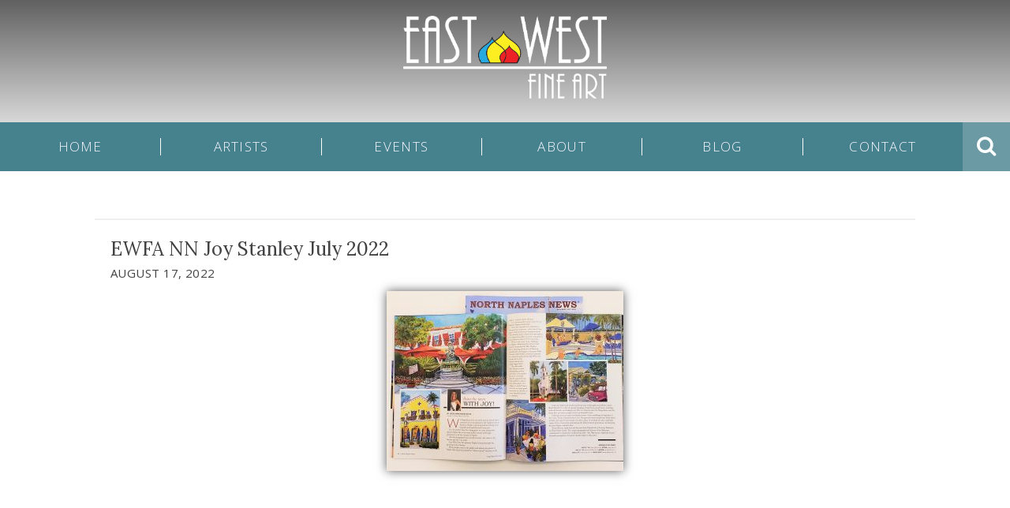

--- FILE ---
content_type: text/html; charset=UTF-8
request_url: https://eastwestfineart.com/blog/paint-the-town-with-joy/ewfa-nn-joy-stanley-july-2022/
body_size: 6265
content:
<!doctype html> <!--[if lt IE 7 ]><html class="ie ie6 ie-lt10 ie-lt9 ie-lt8 ie-lt7 no-js" lang="en"> <![endif]--> <!--[if IE 7 ]><html class="ie ie7 ie-lt10 ie-lt9 ie-lt8 no-js" lang="en"> <![endif]--> <!--[if IE 8 ]><html class="ie ie8 ie-lt10 ie-lt9 no-js" lang="en"> <![endif]--> <!--[if IE 9 ]><html class="ie ie9 ie-lt10 no-js" lang="en"> <![endif]--> <!--[if gt IE 9]><!--><html class="no-js" lang="en"><!--<![endif]--><head id="www-sitename-com" data-template-set="html5-reset-wordpress-theme"><meta charset="UTF-8"> <!--[if IE ]><meta http-equiv="X-UA-Compatible" content="IE=edge"> <![endif]--><link media="all" href="https://eastwestfineart.com/wp-content/cache/autoptimize/css/autoptimize_df7eeb36d381fa80844d83e4914316a2.css" rel="stylesheet"><title>EWFA NN Joy Stanley July 2022 - East West Fine Art</title><meta name="title" content="EWFA NN Joy Stanley July 2022 - East West Fine Art"><meta name="Copyright" content="Copyright &copy; East West Fine Art 2026. All Rights Reserved."><meta name="viewport" content="width=device-width, initial-scale=1.0 minimal-ui" /><link href='https://fonts.googleapis.com/css?family=Lora|Open+Sans:300' rel='stylesheet' type='text/css'>  <script>!function(s,a,e,v,n,t,z){if(s.saq)return;n=s.saq=function(){n.callMethod?n.callMethod.apply(n,arguments):n.queue.push(arguments)};if(!s._saq)s._saq=n;n.push=n;n.loaded=!0;n.version='1.0';n.queue=[];t=a.createElement(e);t.async=!0;t.src=v;z=a.getElementsByTagName(e)[0];z.parentNode.insertBefore(t,z)}(window,document,'script','https://tags.srv.stackadapt.com/events.js');saq('ts', 'Z9unAYfBbzpjzDdGN91r-g');</script> <link rel="profile" href="https://gmpg.org/xfn/11" /><link rel="pingback" href="https://eastwestfineart.com/xmlrpc.php" /><meta name='robots' content='index, follow, max-image-preview:large, max-snippet:-1, max-video-preview:-1' /><link rel="canonical" href="https://eastwestfineart.com/blog/paint-the-town-with-joy/ewfa-nn-joy-stanley-july-2022/" /><meta property="og:locale" content="en_US" /><meta property="og:type" content="article" /><meta property="og:title" content="EWFA NN Joy Stanley July 2022 - East West Fine Art" /><meta property="og:url" content="https://eastwestfineart.com/blog/paint-the-town-with-joy/ewfa-nn-joy-stanley-july-2022/" /><meta property="og:site_name" content="East West Fine Art" /><meta property="og:image" content="https://eastwestfineart.com/blog/paint-the-town-with-joy/ewfa-nn-joy-stanley-july-2022" /><meta property="og:image:width" content="2148" /><meta property="og:image:height" content="1633" /><meta property="og:image:type" content="image/jpeg" /><meta name="twitter:card" content="summary_large_image" /> <script type="application/ld+json" class="yoast-schema-graph">{"@context":"https://schema.org","@graph":[{"@type":"Article","@id":"https://eastwestfineart.com/blog/paint-the-town-with-joy/ewfa-nn-joy-stanley-july-2022/#article","isPartOf":{"@id":"https://eastwestfineart.com/blog/paint-the-town-with-joy/ewfa-nn-joy-stanley-july-2022/"},"author":{"name":"Leeza Arkhangelskaya","@id":"https://eastwestfineart.com/#/schema/person/6032ba14e545e56b5e06a47552199a95"},"headline":"EWFA NN Joy Stanley July 2022","datePublished":"2022-08-17T19:50:03+00:00","dateModified":"2022-08-17T19:50:03+00:00","mainEntityOfPage":{"@id":"https://eastwestfineart.com/blog/paint-the-town-with-joy/ewfa-nn-joy-stanley-july-2022/"},"wordCount":5,"publisher":{"@id":"https://eastwestfineart.com/#organization"},"image":{"@id":"https://eastwestfineart.com/blog/paint-the-town-with-joy/ewfa-nn-joy-stanley-july-2022/#primaryimage"},"thumbnailUrl":"https://eastwestfineart.com/wp-content/uploads/2022/08/EWFA-NN-Joy-Stanley-July-2022.jpg","inLanguage":"en"},{"@type":"WebPage","@id":"https://eastwestfineart.com/blog/paint-the-town-with-joy/ewfa-nn-joy-stanley-july-2022/","url":"https://eastwestfineart.com/blog/paint-the-town-with-joy/ewfa-nn-joy-stanley-july-2022/","name":"EWFA NN Joy Stanley July 2022 - East West Fine Art","isPartOf":{"@id":"https://eastwestfineart.com/#website"},"primaryImageOfPage":{"@id":"https://eastwestfineart.com/blog/paint-the-town-with-joy/ewfa-nn-joy-stanley-july-2022/#primaryimage"},"image":{"@id":"https://eastwestfineart.com/blog/paint-the-town-with-joy/ewfa-nn-joy-stanley-july-2022/#primaryimage"},"thumbnailUrl":"https://eastwestfineart.com/wp-content/uploads/2022/08/EWFA-NN-Joy-Stanley-July-2022.jpg","datePublished":"2022-08-17T19:50:03+00:00","dateModified":"2022-08-17T19:50:03+00:00","breadcrumb":{"@id":"https://eastwestfineart.com/blog/paint-the-town-with-joy/ewfa-nn-joy-stanley-july-2022/#breadcrumb"},"inLanguage":"en","potentialAction":[{"@type":"ReadAction","target":["https://eastwestfineart.com/blog/paint-the-town-with-joy/ewfa-nn-joy-stanley-july-2022/"]}]},{"@type":"ImageObject","inLanguage":"en","@id":"https://eastwestfineart.com/blog/paint-the-town-with-joy/ewfa-nn-joy-stanley-july-2022/#primaryimage","url":"https://eastwestfineart.com/wp-content/uploads/2022/08/EWFA-NN-Joy-Stanley-July-2022.jpg","contentUrl":"https://eastwestfineart.com/wp-content/uploads/2022/08/EWFA-NN-Joy-Stanley-July-2022.jpg","width":2148,"height":1633},{"@type":"BreadcrumbList","@id":"https://eastwestfineart.com/blog/paint-the-town-with-joy/ewfa-nn-joy-stanley-july-2022/#breadcrumb","itemListElement":[{"@type":"ListItem","position":1,"name":"Home","item":"https://eastwestfineart.com/"},{"@type":"ListItem","position":2,"name":"Paint the Town with JOY!","item":"https://eastwestfineart.com/blog/paint-the-town-with-joy/"},{"@type":"ListItem","position":3,"name":"EWFA NN Joy Stanley July 2022"}]},{"@type":"WebSite","@id":"https://eastwestfineart.com/#website","url":"https://eastwestfineart.com/","name":"East West Fine Art","description":"","publisher":{"@id":"https://eastwestfineart.com/#organization"},"potentialAction":[{"@type":"SearchAction","target":{"@type":"EntryPoint","urlTemplate":"https://eastwestfineart.com/?s={search_term_string}"},"query-input":"required name=search_term_string"}],"inLanguage":"en"},{"@type":"Organization","@id":"https://eastwestfineart.com/#organization","name":"East West Fine Art","url":"https://eastwestfineart.com/","logo":{"@type":"ImageObject","inLanguage":"en","@id":"https://eastwestfineart.com/#/schema/logo/image/","url":"https://eastwestfineart.com/wp-content/uploads/2015/10/gallerylogo-EastWest-FNL-02_square.jpg","contentUrl":"https://eastwestfineart.com/wp-content/uploads/2015/10/gallerylogo-EastWest-FNL-02_square.jpg","width":817,"height":817,"caption":"East West Fine Art"},"image":{"@id":"https://eastwestfineart.com/#/schema/logo/image/"}},{"@type":"Person","@id":"https://eastwestfineart.com/#/schema/person/6032ba14e545e56b5e06a47552199a95","name":"Leeza Arkhangelskaya","image":{"@type":"ImageObject","inLanguage":"en","@id":"https://eastwestfineart.com/#/schema/person/image/","url":"https://secure.gravatar.com/avatar/13a556d0de68154b2c3af9b9581052e8?s=96&d=mm&r=g","contentUrl":"https://secure.gravatar.com/avatar/13a556d0de68154b2c3af9b9581052e8?s=96&d=mm&r=g","caption":"Leeza Arkhangelskaya"},"url":"https://eastwestfineart.com/blog/author/leezaa/"}]}</script> <link rel='dns-prefetch' href='//ajax.googleapis.com' /><link rel="alternate" type="application/rss+xml" title="East West Fine Art &raquo; Feed" href="https://eastwestfineart.com/feed/" /><link rel="alternate" type="application/rss+xml" title="East West Fine Art &raquo; Comments Feed" href="https://eastwestfineart.com/comments/feed/" /> <script type="text/javascript">window._wpemojiSettings = {"baseUrl":"https:\/\/s.w.org\/images\/core\/emoji\/14.0.0\/72x72\/","ext":".png","svgUrl":"https:\/\/s.w.org\/images\/core\/emoji\/14.0.0\/svg\/","svgExt":".svg","source":{"concatemoji":"https:\/\/eastwestfineart.com\/wp-includes\/js\/wp-emoji-release.min.js?ver=6.2.8"}};
/*! This file is auto-generated */
!function(e,a,t){var n,r,o,i=a.createElement("canvas"),p=i.getContext&&i.getContext("2d");function s(e,t){p.clearRect(0,0,i.width,i.height),p.fillText(e,0,0);e=i.toDataURL();return p.clearRect(0,0,i.width,i.height),p.fillText(t,0,0),e===i.toDataURL()}function c(e){var t=a.createElement("script");t.src=e,t.defer=t.type="text/javascript",a.getElementsByTagName("head")[0].appendChild(t)}for(o=Array("flag","emoji"),t.supports={everything:!0,everythingExceptFlag:!0},r=0;r<o.length;r++)t.supports[o[r]]=function(e){if(p&&p.fillText)switch(p.textBaseline="top",p.font="600 32px Arial",e){case"flag":return s("\ud83c\udff3\ufe0f\u200d\u26a7\ufe0f","\ud83c\udff3\ufe0f\u200b\u26a7\ufe0f")?!1:!s("\ud83c\uddfa\ud83c\uddf3","\ud83c\uddfa\u200b\ud83c\uddf3")&&!s("\ud83c\udff4\udb40\udc67\udb40\udc62\udb40\udc65\udb40\udc6e\udb40\udc67\udb40\udc7f","\ud83c\udff4\u200b\udb40\udc67\u200b\udb40\udc62\u200b\udb40\udc65\u200b\udb40\udc6e\u200b\udb40\udc67\u200b\udb40\udc7f");case"emoji":return!s("\ud83e\udef1\ud83c\udffb\u200d\ud83e\udef2\ud83c\udfff","\ud83e\udef1\ud83c\udffb\u200b\ud83e\udef2\ud83c\udfff")}return!1}(o[r]),t.supports.everything=t.supports.everything&&t.supports[o[r]],"flag"!==o[r]&&(t.supports.everythingExceptFlag=t.supports.everythingExceptFlag&&t.supports[o[r]]);t.supports.everythingExceptFlag=t.supports.everythingExceptFlag&&!t.supports.flag,t.DOMReady=!1,t.readyCallback=function(){t.DOMReady=!0},t.supports.everything||(n=function(){t.readyCallback()},a.addEventListener?(a.addEventListener("DOMContentLoaded",n,!1),e.addEventListener("load",n,!1)):(e.attachEvent("onload",n),a.attachEvent("onreadystatechange",function(){"complete"===a.readyState&&t.readyCallback()})),(e=t.source||{}).concatemoji?c(e.concatemoji):e.wpemoji&&e.twemoji&&(c(e.twemoji),c(e.wpemoji)))}(window,document,window._wpemojiSettings);</script> <link rel='stylesheet' id='twb-open-sans-css' href='https://fonts.googleapis.com/css?family=Open+Sans%3A300%2C400%2C500%2C600%2C700%2C800&#038;display=swap&#038;ver=6.2.8' type='text/css' media='all' /><link rel='stylesheet' id='hm_custom_css-css' href='https://eastwestfineart.com/wp-content/cache/autoptimize/css/autoptimize_single_bfb18869d24e77e18c766fe1eb5b9025.css?ver=1632948120' type='text/css' media='all' /> <script type='text/javascript' src='https://ajax.googleapis.com/ajax/libs/jquery/2.1.3/jquery.min.js?ver=6.2.8' id='jquery-js'></script> <script type='text/javascript' id='twbbwg-global-js-extra'>var twb = {"nonce":"0c4ff82f03","ajax_url":"https:\/\/eastwestfineart.com\/wp-admin\/admin-ajax.php","plugin_url":"https:\/\/eastwestfineart.com\/wp-content\/plugins\/photo-gallery\/booster","href":"https:\/\/eastwestfineart.com\/wp-admin\/admin.php?page=twbbwg_photo-gallery"};
var twb = {"nonce":"0c4ff82f03","ajax_url":"https:\/\/eastwestfineart.com\/wp-admin\/admin-ajax.php","plugin_url":"https:\/\/eastwestfineart.com\/wp-content\/plugins\/photo-gallery\/booster","href":"https:\/\/eastwestfineart.com\/wp-admin\/admin.php?page=twbbwg_photo-gallery"};</script> <script type='text/javascript' id='bwg_frontend-js-extra'>var bwg_objectsL10n = {"bwg_field_required":"field is required.","bwg_mail_validation":"This is not a valid email address.","bwg_search_result":"There are no images matching your search.","bwg_select_tag":"Select Tag","bwg_order_by":"Order By","bwg_search":"Search","bwg_show_ecommerce":"Show Ecommerce","bwg_hide_ecommerce":"Hide Ecommerce","bwg_show_comments":"Show Comments","bwg_hide_comments":"Hide Comments","bwg_restore":"Restore","bwg_maximize":"Maximize","bwg_fullscreen":"Fullscreen","bwg_exit_fullscreen":"Exit Fullscreen","bwg_search_tag":"SEARCH...","bwg_tag_no_match":"No tags found","bwg_all_tags_selected":"All tags selected","bwg_tags_selected":"tags selected","play":"Play","pause":"Pause","is_pro":"","bwg_play":"Play","bwg_pause":"Pause","bwg_hide_info":"Hide info","bwg_show_info":"Show info","bwg_hide_rating":"Hide rating","bwg_show_rating":"Show rating","ok":"Ok","cancel":"Cancel","select_all":"Select all","lazy_load":"0","lazy_loader":"https:\/\/eastwestfineart.com\/wp-content\/plugins\/photo-gallery\/images\/ajax_loader.png","front_ajax":"0","bwg_tag_see_all":"see all tags","bwg_tag_see_less":"see less tags"};</script> <script type='text/javascript' src='https://eastwestfineart.com/wp-content/cache/autoptimize/js/autoptimize_single_7d38c9f78b335381bb965e8ade905e15.js?ver=6.2.8' id='css-file-js'></script> <link rel="https://api.w.org/" href="https://eastwestfineart.com/wp-json/" /><link rel="alternate" type="application/json" href="https://eastwestfineart.com/wp-json/wp/v2/media/8917" /><link rel="EditURI" type="application/rsd+xml" title="RSD" href="https://eastwestfineart.com/xmlrpc.php?rsd" /><link rel="wlwmanifest" type="application/wlwmanifest+xml" href="https://eastwestfineart.com/wp-includes/wlwmanifest.xml" /><meta name="generator" content="WordPress 6.2.8" /><link rel='shortlink' href='https://eastwestfineart.com/?p=8917' /><link rel="alternate" type="application/json+oembed" href="https://eastwestfineart.com/wp-json/oembed/1.0/embed?url=https%3A%2F%2Feastwestfineart.com%2Fblog%2Fpaint-the-town-with-joy%2Fewfa-nn-joy-stanley-july-2022%2F" /><link rel="alternate" type="text/xml+oembed" href="https://eastwestfineart.com/wp-json/oembed/1.0/embed?url=https%3A%2F%2Feastwestfineart.com%2Fblog%2Fpaint-the-town-with-joy%2Fewfa-nn-joy-stanley-july-2022%2F&#038;format=xml" /><link rel="icon" href="https://eastwestfineart.com/wp-content/uploads/2015/10/cropped-icon_logo-150x150.jpg" sizes="32x32" /><link rel="icon" href="https://eastwestfineart.com/wp-content/uploads/2015/10/cropped-icon_logo-300x300.jpg" sizes="192x192" /><link rel="apple-touch-icon" href="https://eastwestfineart.com/wp-content/uploads/2015/10/cropped-icon_logo-300x300.jpg" /><meta name="msapplication-TileImage" content="https://eastwestfineart.com/wp-content/uploads/2015/10/cropped-icon_logo-300x300.jpg" />  <script async src="https://www.googletagmanager.com/gtag/js?id=G-5C47QST2JL"></script> <script>window.dataLayer = window.dataLayer || [];
  function gtag(){dataLayer.push(arguments);}
  gtag('js', new Date());

  gtag('config', 'G-5C47QST2JL');</script> </head><body data-rsssl=1 class="attachment attachment-template-default single single-attachment postid-8917 attachmentid-8917 attachment-jpeg"><div class="intro"> <a href="https://eastwestfineart.com"><img class="logo" alt="East West Fine Art - Art Gallery in Naples, Florida" src="https://eastwestfineart.com/wp-content/themes/eastwest/images/eastwest_logo_white.png" /></a></div><header><div class="wrapper"><nav id="nav"><li class="menu-handle"><a>Menu <i class="fa fa-chevron-down"></i><i class="fa fa-chevron-up"></i></i></a></li><div class="menu-main-nav-container"><ul id="menu-main-nav" class="menu"><li id="menu-item-148" class="menu-item menu-item-type-post_type menu-item-object-page menu-item-home menu-item-148"><a href="https://eastwestfineart.com/">Home</a></li><li id="menu-item-149" class="menu-item menu-item-type-post_type menu-item-object-page menu-item-149"><a href="https://eastwestfineart.com/artists/">Artists</a></li><li id="menu-item-150" class="menu-item menu-item-type-post_type menu-item-object-page menu-item-150"><a href="https://eastwestfineart.com/events/">Events</a></li><li id="menu-item-153" class="menu-item menu-item-type-post_type menu-item-object-page menu-item-has-children menu-item-153"><a href="https://eastwestfineart.com/about-us/">About</a><ul class="sub-menu"><li id="menu-item-841" class="menu-item menu-item-type-post_type menu-item-object-page menu-item-841"><a href="https://eastwestfineart.com/about-us/">About Us</a></li><li id="menu-item-142" class="menu-item menu-item-type-post_type menu-item-object-page menu-item-142"><a href="https://eastwestfineart.com/about-us/services/">Services</a></li></ul></li><li id="menu-item-829" class="menu-item menu-item-type-post_type menu-item-object-page menu-item-829"><a href="https://eastwestfineart.com/blog/">Blog</a></li><li id="menu-item-767" class="menu-item menu-item-type-post_type menu-item-object-page menu-item-767"><a href="https://eastwestfineart.com/contact/locations/">Contact</a></li></ul></div></nav><div class="search-box"> <i class="fa fa-search"></i><div class="search"><form role="search" method="get" action="https://eastwestfineart.com/"> <input class="text" id="s" name="s" placeholder="Search" type="text" /> <input class="submit" type="submit" value="Go" /></form></div></div></div></header><section class="mce-content-body"><main class="wrapper"><div class="cols"><div class="col"><div class="article-list blog-list"><article><h3>EWFA NN Joy Stanley July 2022</h3><h5>August 17, 2022</h5><p class="attachment"><a href='https://eastwestfineart.com/wp-content/uploads/2022/08/EWFA-NN-Joy-Stanley-July-2022.jpg'><img width="300" height="228" src="https://eastwestfineart.com/wp-content/uploads/2022/08/EWFA-NN-Joy-Stanley-July-2022-300x228.jpg" class="attachment-medium size-medium" alt="" decoding="async" loading="lazy" srcset="https://eastwestfineart.com/wp-content/uploads/2022/08/EWFA-NN-Joy-Stanley-July-2022-300x228.jpg 300w, https://eastwestfineart.com/wp-content/uploads/2022/08/EWFA-NN-Joy-Stanley-July-2022-1024x778.jpg 1024w, https://eastwestfineart.com/wp-content/uploads/2022/08/EWFA-NN-Joy-Stanley-July-2022-768x584.jpg 768w, https://eastwestfineart.com/wp-content/uploads/2022/08/EWFA-NN-Joy-Stanley-July-2022-1536x1168.jpg 1536w, https://eastwestfineart.com/wp-content/uploads/2022/08/EWFA-NN-Joy-Stanley-July-2022-2048x1557.jpg 2048w, https://eastwestfineart.com/wp-content/uploads/2022/08/EWFA-NN-Joy-Stanley-July-2022-200x152.jpg 200w, https://eastwestfineart.com/wp-content/uploads/2022/08/EWFA-NN-Joy-Stanley-July-2022-562x427.jpg 562w, https://eastwestfineart.com/wp-content/uploads/2022/08/EWFA-NN-Joy-Stanley-July-2022-330x251.jpg 330w, https://eastwestfineart.com/wp-content/uploads/2022/08/EWFA-NN-Joy-Stanley-July-2022-658x500.jpg 658w, https://eastwestfineart.com/wp-content/uploads/2022/08/EWFA-NN-Joy-Stanley-July-2022-1250x950.jpg 1250w" sizes="(max-width: 300px) 100vw, 300px" /></a></p></article></div></div></div></main></section><footer><section><div class="social cols"><div class="col"><h2>Connect With Us</h2></div><div class="col"><ul><li><a href="https://www.facebook.com/eastwestfineart" target="_blank"><i class="fa fa-facebook"></i></a></li><li><a href="https://g.page/eastwestfineart" target="_blank"><img style="padding: 6px; margin: 0; box-shadow: none;" src="https://eastwestfineart.com/wp-content/uploads/2020/03/gicon.png" alt="Google Icon"/></a></li><li><a href="https://www.yelp.com/biz/east-west-fine-art-naples-2" target="_blank"><img style="padding: 6px; margin: 0; box-shadow: none;" alt="Yelp Icon" src="https://eastwestfineart.com/wp-content/uploads/2020/03/yelp.png" /></a></li><li><a href="https://www.tripadvisor.com/Attraction_Review-g34467-d9838669-Reviews-East_West_Fine_Art-Naples_Florida.html" target="_blank"><img style="padding: 6px; margin: 0; box-shadow: none;" src="https://eastwestfineart.com/wp-content/uploads/2020/03/tripadvisor-64.png" alt="TripAdvisor Icon" /></a></li><li><a href="https://twitter.com/artlovertoo" target="_blank"><i class="fa fa-twitter"></i></a></li><li><a href="https://www.instagram.com/eastwestfineart/" target="_blank"><i class="fa fa-instagram"></i></a></li><li><a href="https://www.pinterest.com/vetamikhailovna/pins/" target="_blank"><i class="fa fa-pinterest"></i></a></li><li ><a href="mailto:info@eastwestfineart.com" target="_blank"><i class="fa fa-envelope-o"></i></a></li></ul></div></div><div class="contact cols"><div class="col text-center" style="padding:20px;"><h4><strong><em>Galleria Shoppes at Vanderbilt</em></strong></h4><p>2359 Vanderbilt Beach Rd Suite #410<br />Naples, FL 34109</p><p>Monday - Sunday: 10 am - 6 pm</p><p> <strong>Joann</strong></p><p> 239-691-2484</p><p> <a href="mailto:info@eastwestfineart.com">info@eastwestfineart.com</a></p></div><div class="col footer-col"> <img class="footer-logo" alt="East West Fine Art Logo" src="https://eastwestfineart.com/wp-content/uploads/2019/08/eastwest_logo_black.png"/></div></div></section></footer>  <script type="text/javascript">jQuery(function () {

		var mobileOnly = false;
		
		if (mobileOnly) {
			return;
		}

		jQuery.fn.getTitle = function () { // Copy the title of every IMG tag and add it to its parent A so that fancybox can show titles
			var arr = jQuery("a[data-fancybox]");
									jQuery.each(arr, function() {
										var title = jQuery(this).children("img").attr("title");
                                        if(title){jQuery(this).attr("title",title)}
									});			}

		// Supported file extensions

				var thumbnails = jQuery("a:has(img)").not(".nolightbox").not('.envira-gallery-link').not('.ngg-simplelightbox').filter(function () {
			return /\.(jpe?g|png|gif|mp4|webp|bmp|pdf)(\?[^/]*)*$/i.test(jQuery(this).attr('href'))
		});
		

		// Add data-type iframe for links that are not images or videos.
		var iframeLinks = jQuery('.fancyboxforwp').filter(function () {
			return !/\.(jpe?g|png|gif|mp4|webp|bmp|pdf)(\?[^/]*)*$/i.test(jQuery(this).attr('href'))
		}).filter(function () {
			return !/vimeo|youtube/i.test(jQuery(this).attr('href'))
		});
		iframeLinks.attr({"data-type": "iframe"}).getTitle();

				// Gallery All
		thumbnails.addClass("fancyboxforwp").attr("data-fancybox", "gallery").getTitle();
		iframeLinks.attr({"data-fancybox": "gallery"}).getTitle();

		// Gallery type NONE
		
		// Call fancybox and apply it on any link with a rel atribute that starts with "fancybox", with the options set on the admin panel
		jQuery("a.fancyboxforwp").fancyboxforwp({
			loop: false,
			smallBtn: false,
			zoomOpacity: "auto",
			animationEffect: "fade",
			animationDuration: 500,
			transitionEffect: "fade",
			transitionDuration: "300",
			overlayShow: true,
			overlayOpacity: "0.3",
			titleShow: true,
			titlePosition: "inside",
			keyboard: true,
			showCloseButton: false,
			arrows: true,
			clickContent:false,
			clickSlide: "close",
			mobile: {
				clickContent: function (current, event) {
					return current.type === "image" ? "toggleControls" : false;
				},
				clickSlide: function (current, event) {
					return current.type === "image" ? "close" : "close";
				},
			},
			wheel: false,
			toolbar: true,
			preventCaptionOverlap: true,
			onInit: function() { },			onDeactivate
	: function() { },		beforeClose: function() { },			afterShow: function() {},				afterClose: function() { },					caption : function( instance, item ) {var title ="";if("undefined" != typeof jQuery(this).context ){var title = jQuery(this).context.title;} else { var title = ("undefined" != typeof jQuery(this).attr("title")) ? jQuery(this).attr("title") : false;}var caption = jQuery(this).data('caption') || '';if ( item.type === 'image' && title.length ) {caption = (caption.length ? caption + '<br />' : '') + '<p class="caption-title">'+title+'</p>' ;}return caption;},
		afterLoad : function( instance, current ) {current.$content.append('<div class=\"fancybox-custom-caption inside-caption\" style=\" position: absolute;left:0;right:0;color:#000;margin:0 auto;bottom:0;text-align:center;background-color:#FFFFFF \">' + current.opts.caption + '</div>');},
			})
		;

			})</script>    <script>(function(i,s,o,g,r,a,m){i['GoogleAnalyticsObject']=r;i[r]=i[r]||function(){
  (i[r].q=i[r].q||[]).push(arguments)},i[r].l=1*new Date();a=s.createElement(o),
  m=s.getElementsByTagName(o)[0];a.async=1;a.src=g;m.parentNode.insertBefore(a,m)
  })(window,document,'script','//www.google-analytics.com/analytics.js','ga');

  ga('create', 'UA-59398900-1', 'auto');
  ga('send', 'pageview');</script> <script defer src="https://eastwestfineart.com/wp-content/cache/autoptimize/js/autoptimize_b312f9642becb40dfd4ec764d2e451ef.js"></script></body></html>

--- FILE ---
content_type: text/css
request_url: https://tags.srv.stackadapt.com/sa.css
body_size: -11
content:
:root {
    --sa-uid: '0-ddd0c2a8-c1ca-5781-7f8f-3ce4e33e7999';
}

--- FILE ---
content_type: text/plain; charset=utf-8
request_url: https://tags.srv.stackadapt.com/saq_pxl?uid=Z9unAYfBbzpjzDdGN91r-g&is_js=true&landing_url=https%3A%2F%2Feastwestfineart.com%2Fblog%2Fpaint-the-town-with-joy%2Fewfa-nn-joy-stanley-july-2022%2F&t=EWFA%20NN%20Joy%20Stanley%20July%202022%20-%20East%20West%20Fine%20Art&tip=Y8on_KKPRvBznM3WgH2AAQ3KBL5N4nu682nZWfBDAZ4&host=https%3A%2F%2Feastwestfineart.com&sa_conv_data_css_value=%20%220-ddd0c2a8-c1ca-5781-7f8f-3ce4e33e7999%22&sa_conv_data_image_value=ffd8ffe000104a46494600010101006000600000ffdb004300080606070605080707070909080a0c140d0c0b0b0c1912130f141d1a1f1e1d1a1c1c20242e2720222c231c1c2837292c30313434341f27393d38323c2e333432ffdb0043010909090c0b0c180d0d1832211c213232323232323232323232323232323232323232323232323232323232323232323232323232323232323232323232323232ffc00011080001000103012200021101031101ffc4001f0000010501010101010100000000000000000102030405060708090a0bffc400b5100002010303020403050504040000017d01020300041105122131410613516107227114328191a1082342b1c11552d1f02433627282090a161718191a25262728292a3435363738393a434445464748494a535455565758595a636465666768696a737475767778797a838485868788898a92939495969798999aa2a3a4a5a6a7a8a9aab2b3b4b5b6b7b8b9bac2c3c4c5c6c7c8c9cad2d3d4d5d6d7d8d9dae1e2e3e4e5e6e7e8e9eaf1f2f3f4f5f6f7f8f9faffc4001f0100030101010101010101010000000000000102030405060708090a0bffc400b51100020102040403040705040400010277000102031104052131061241510761711322328108144291a1b1c109233352f0156272d10a162434e125f11718191a262728292a35363738393a434445464748494a535455565758595a636465666768696a737475767778797a82838485868788898a92939495969798999aa2a3a4a5a6a7a8a9aab2b3b4b5b6b7b8b9bac2c3c4c5c6c7c8c9cad2d3d4d5d6d7d8d9dae2e3e4e5e6e7e8e9eaf2f3f4f5f6f7f8f9faffda000c03010002110311003f00f7fa28a2803fffd9ddd0c2a8c1ca57817f8f3ce4e33e7999340f61ce&l_src=&l_src_d=&u_src=&u_src_d=&shop=false&sa-user-id-v3=s%253AAQAKIPcTHk8YbNmAiIElYOvqzrp_fkgVCVxmDSJydTtZW8d9ELcBGAQgh7W4ywYwAToE_kXKCEIEiuehGA.Wtx5obgZ0i6NzZ5L9sr%252B6WXklesN6y72bv9izzM8nSE&sa-user-id-v2=s%253A3dDCqMHKV4F_jzzk4z55mTQPYc4.%252FT9J01armY5ntrjf80RNtf%252B%252BX75Am4KUzboa2GGk8jE&sa-user-id=s%253A0-ddd0c2a8-c1ca-5781-7f8f-3ce4e33e7999.PfOK1fNw8ErMBOkk%252Fe9m%252BeSMv9VnG%252Fx3zUr7c2cNINE
body_size: 17
content:
{"conversion_tracker_uids":null,"retargeting_tracker_uids":["mYoYXMUVFNrpVGEipMRkCg"],"lookalike_tracker_uids":null}